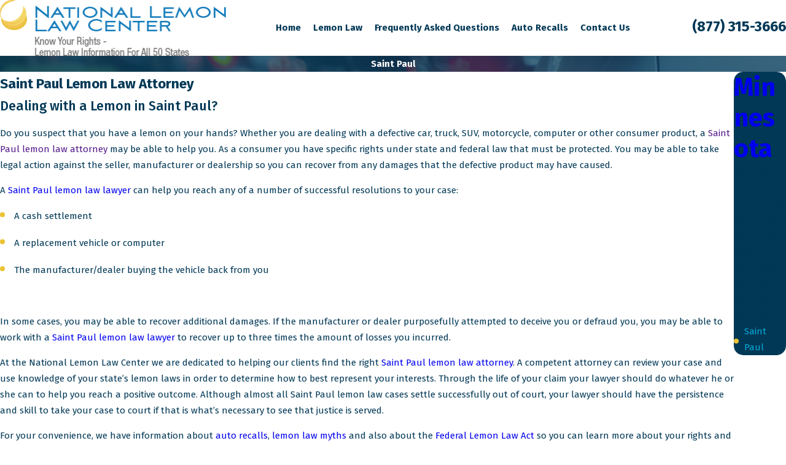

--- FILE ---
content_type: image/svg+xml; charset=utf-8
request_url: https://www.nationallemonlawcenter.com/cms/svg/site/7et39g9i5eu.24.2510311157395.svg
body_size: 3512
content:
<?xml version="1.0" encoding="UTF-8" standalone="no"?>
<svg xmlns="http://www.w3.org/2000/svg" viewBox="0 0 24 24">
<style>
	g path { stroke: none; }
	g.root { display: none; }
	g.root:target { display: inline; }
	g line { stroke: black; }
	g circle { stroke: black; }
	g polyline { stroke: black; }
</style>
<g class="root" id="1" data-name="1">
	<path d="M17.996 0L17.996 24L13.445 24L13.445 4.6L8.027 7.846L6.004 4.779L13.915 0L17.996 0Z" />
</g>
<g class="root" id="2" data-name="2">
	<path d="M15.911 0.876C17.09 1.46 17.989 2.255 18.609 3.259C19.227 4.264 19.537 5.385 19.537 6.622C19.537 7.954 19.245 9.232 18.662 10.46C18.079 11.686 17.108 13.046 15.751 14.541C14.392 16.036 12.404 18.009 9.786 20.463L20.073 20.463L19.573 24L4.605 24L4.605 20.707C7.653 17.671 9.838 15.423 11.161 13.963C12.483 12.502 13.423 11.253 13.982 10.214C14.542 9.175 14.821 8.093 14.821 6.973C14.821 5.899 14.506 5.057 13.875 4.45C13.245 3.843 12.404 3.539 11.356 3.539C10.428 3.539 9.611 3.731 8.91 4.117C8.207 4.502 7.474 5.14 6.712 6.027L3.927 3.855C5.95 1.285 8.547 0 11.714 0C13.333 0 14.733 0.293 15.911 0.876Z" />
</g>
<g class="root" id="3" data-name="3">
	<path d="M15.824 0.789C16.932 1.315 17.766 2.023 18.327 2.914C18.887 3.806 19.167 4.789 19.167 5.863C19.167 7.257 18.767 8.417 17.968 9.343C17.166 10.269 16.069 10.915 14.675 11.28C16.206 11.417 17.464 11.966 18.447 12.925C19.43 13.885 19.921 15.211 19.921 16.902C19.921 18.229 19.584 19.428 18.91 20.503C18.235 21.578 17.269 22.428 16.012 23.058C14.754 23.685 13.269 24 11.555 24C8.4 24 5.908 22.892 4.079 20.674L6.515 18.343C7.29 19.12 8.057 19.685 8.811 20.04C9.566 20.395 10.399 20.571 11.315 20.571C12.549 20.571 13.538 20.223 14.28 19.526C15.023 18.829 15.396 17.886 15.396 16.697C15.396 15.373 15.046 14.422 14.35 13.851C13.652 13.28 12.618 12.994 11.246 12.994L9.428 12.994L9.943 9.874L11.177 9.874C12.298 9.874 13.194 9.566 13.87 8.948C14.542 8.331 14.881 7.474 14.881 6.377C14.881 5.44 14.572 4.703 13.955 4.166C13.338 3.63 12.515 3.36 11.487 3.36C10.595 3.36 9.783 3.526 9.052 3.857C8.319 4.189 7.588 4.697 6.856 5.383L4.628 2.948C6.708 0.983 9.12 0 11.864 0C13.395 0 14.714 0.263 15.824 0.789Z" />
</g>
<g class="root" id="4" data-name="4">
	<path d="M20.573 15.184L20.573 18.612L17.75 18.612L17.75 24L13.393 24L13.393 18.612L3.426 18.612L3.426 15.533L10.257 0L14.056 1.435L8.061 15.184L13.428 15.184L13.882 9.272L17.75 9.272L17.75 15.184L20.573 15.184Z" />
</g>
<g class="root" id="5" data-name="5">
	<path d="M18.454 3.314L9.825 3.314L9.825 9.14C10.966 8.559 12.131 8.268 13.318 8.268C14.596 8.268 15.737 8.57 16.742 9.175C17.747 9.779 18.528 10.651 19.088 11.791C19.647 12.93 19.928 14.279 19.928 15.838C19.928 17.442 19.572 18.861 18.865 20.092C18.158 21.325 17.153 22.286 15.852 22.972C14.551 23.657 13.044 24 11.332 24C9.802 24 8.45 23.715 7.274 23.146C6.098 22.576 5.031 21.756 4.072 20.686L6.571 18.314C7.895 19.802 9.448 20.547 11.229 20.547C12.53 20.547 13.552 20.14 14.294 19.326C15.036 18.512 15.406 17.35 15.406 15.838C15.406 12.93 14.173 11.477 11.709 11.477C11.183 11.477 10.692 11.541 10.236 11.668C9.779 11.797 9.277 12 8.729 12.279L5.613 12.279L5.613 0L18.968 0L18.454 3.314Z" />
</g>
<g class="root" id="arrow_down" data-name="arrow down">
	<path d="M13.006 18.316l10.823-10.823a1.217 1.217 0 0 0-1.668-1.668l-10.006 10.006l-10.006-10.006A1.234 1.234 5.402 0 0 0.399 5.642a1.201 1.201 0 0 0-0.117 1.668A0.384 0.384 5.402 0 0 0.399 7.476L11.289 18.316a1.234 1.234 0 0 0 1.668 0Z" />
</g>
<g class="root" id="arrow_left" data-name="arrow-left">
	<path d="M4.82 12.12c0 0.24 0.24 0.48 0.36 0.72L16.69 23.52c0.24 0.36 0.6 0.48 0.96 0.48 0.48 0 0.84-0.12 1.08-0.36 0.48-0.36 0.6-1.2 0.24-1.68 0-0.12-0.12-0.12-0.24-0.24L8.18 12L18.74 2.16c0.48-0.36 0.6-1.2 0.24-1.68 0-0.12-0.12-0.12-0.24-0.24-0.24-0.12-0.6-0.24-1.08-0.24-0.36 0-0.72 0.12-0.96 0.48L5.18 11.16c-0.24 0.24-0.36 0.6-0.36 0.96h0Z" />
</g>
<g class="root" id="arrow_right" data-name="arrow-right">
	<path id="np_arrow_2284437_000000" class="st0" d="M19.184 11.88c0-0.24-0.24-0.48-0.36-0.72L7.305 0.48C7.065 0.12 6.704 0 6.344 0C5.865 0 5.504 0.12 5.264 0.36c-0.48 0.36-0.6 1.2-0.24 1.68c0 0.12 0.12 0.12 0.24 0.24L15.824 12l-10.56 9.84c-0.48 0.36-0.6 1.2-0.24 1.68c0 0.12 0.12 0.12 0.24 0.24C5.504 23.88 5.865 24 6.344 24c0.36 0 0.72-0.12 0.96-0.48l11.52-10.68C19.064 12.6 19.184 12.24 19.184 11.88L19.184 11.88z" />
</g>
<g class="root" id="btn_v1_icon" data-name="btn v1 icon">
	<path d="M23.999 12a0.936 0.936 0 0 0-0.225-0.55l-6.4-6.8a0.8 0.8 0 0 0-1.131-0.031a0.825 0.825 0 0 0-0.031 1.131L21.35 11.2H0.8a0.8 0.8 0 1 0 0 1.6H21.35l-5.137 5.45a0.838 0.838 0 0 0 0.031 1.131a0.8 0.8 0 0 0 1.131-0.031l6.4-6.8A0.713 0.713-16 0 0 23.999 12Z" />
</g>
<g class="root" id="btn_v2_icon" data-name="btn v2 icon">
	<path d="M22.285 10.285H13.714V1.714A1.714 1.714-0.001 1 0 10.285 1.714V10.285H1.714A1.714 1.714-0.001 1 0 1.714 13.714H10.285v8.571a1.714 1.714 0 1 0 3.429 0V13.714h8.571a1.714 1.714 0 1 0 0-3.429Z" />
</g>
<g class="root" id="close" data-name="close">
	<path d="M1.285 0.002A1.498 1.498 0.012 0 0 0.012 1.5a1.498 1.498 0 0 0 0.434 0.884L10.019 11.986L0.447 21.604a1.408 1.408 0 0 0 0 1.992a1.393 1.393 0 0 0 1.962 0L11.996 14.009l9.572 9.587a1.498 1.498 0 0 0 2.007 0a1.408 1.408 0 0 0 0-1.992L14.034 11.986l9.587-9.587A1.423 1.423 0.012 0 0 21.614 0.437L11.996 10.009L2.454 0.437A1.588 1.588 0.012 0 0 1.285 0.002Z" />
</g>
<g class="root" id="flair" data-name="flair">
	<rect x="0" y="11.28" width="24" height="0.48" />
	<rect x="1.2" y="9.59999999999999" width="0.48" height="4.8" />
</g>
<g class="root" id="menu" data-name="menu">
	<path d="M0 2.634v2.927H24v-2.927Zm0 7.902v2.927H24V10.537Zm0 7.902v2.927H24v-2.927Z" />
</g>
<g class="root" id="phone" data-name="phone">
	<path d="M6.407 0.948L8.464 5.07a1.715 1.715 0 0 1-0.322 1.98c-0.56 0.56-1.208 1.208-1.664 1.673a1.709 1.709 0 0 0-0.295 2.01l0.013 0.023a20.558 20.558 0 0 0 3.12 3.952a20.6 20.6 0 0 0 3.926 3.108l0.026 0.016a1.713 1.713 0 0 0 2.014-0.304l1.667-1.667a1.715 1.715 0 0 1 1.98-0.322l4.121 2.06a1.715 1.715 0 0 1 0.948 1.533V22.282A1.712 1.712-7.494 0 1 21.83 23.938a32.41 32.41 0 0 1-13.996-7.764A32.422 32.422-7.494 0 1 0.065 2.173A1.712 1.712-7.494 0 1 1.722 0h3.152a1.715 1.715 0 0 1 1.533 0.948Z" />
</g>
<g class="root" id="scroll_left" data-name="scroll-left">
	<path d="M0 11.999a0.917 0.917 0 0 1 0.226-0.54L6.629 4.742a0.795 0.795 0 0 1 1.162 1.085l-5.141 5.381h20.56a0.79 0.79 0 1 1 0 1.58H2.651l5.141 5.381a0.82 0.82 0 0 1-0.031 1.117a0.809 0.809 0 0 1-1.131-0.031L0.226 12.539A0.699 0.699-12.006 0 1 0 11.999Z" />
</g>
<g class="root" id="scroll_right" data-name="scroll-right">
	<path d="M23.999 12a0.936 0.936 0 0 0-0.225-0.55l-6.4-6.8a0.8 0.8 0 0 0-1.131-0.031a0.825 0.825 0 0 0-0.031 1.131L21.35 11.2H0.8a0.8 0.8 0 1 0 0 1.6H21.35l-5.137 5.45a0.838 0.838 0 0 0 0.031 1.131a0.8 0.8 0 0 0 1.131-0.031l6.4-6.8A0.713 0.713-16 0 0 23.999 12Z" />
</g>
<g class="root" id="search" data-name="search">
	<path d="M2.771 8.945a6.153 6.153 0 1 1 1.802 4.376A5.954 5.954-858.836 0 1 2.771 8.945Zm13.317 6.177l-0.384-0.384a8.546 8.546 0 0 0 2.124-5.792a8.69 8.69 0 0 0-2.574-6.338a8.524 8.524 0 0 0-6.306-2.606a8.9 8.9 0 0 0-8.947 8.945a8.521 8.521 0 0 0 2.607 6.306a8.681 8.681 0 0 0 6.338 2.574a8.546 8.546 0 0 0 5.792-2.123l0.384 0.384v1.094l6.818 6.818l2.06-2.06l-6.818-6.818Z" />
</g>
<g class="root" id="side_nav_arrow" data-name="side-nav-arrow">
	<path d="M23.999 12a0.936 0.936 0 0 0-0.225-0.55l-6.4-6.8a0.8 0.8 0 0 0-1.131-0.031a0.825 0.825 0 0 0-0.031 1.131L21.35 11.2H0.8a0.8 0.8 0 1 0 0 1.6H21.35l-5.137 5.45a0.838 0.838 0 0 0 0.031 1.131a0.8 0.8 0 0 0 1.131-0.031l6.4-6.8A0.713 0.713-16 0 0 23.999 12Z" />
</g>
<g class="root" id="star" data-name="star">
	<polygon points="12 18.1 19.4 23.5 16.6 14.7 24 9.5 15 9.5 12 0.5 9 9.5 0 9.5 7.4 14.7 4.6 23.5" xmlns="http://www.w3.org/2000/svg" />
</g>
</svg>

--- FILE ---
content_type: text/plain
request_url: https://www.google-analytics.com/j/collect?v=1&_v=j102&a=460000675&t=pageview&_s=1&dl=https%3A%2F%2Fwww.nationallemonlawcenter.com%2Flemon-law-by-state%2Fminnesota%2Fsaint-paul3%2F&ul=en-us%40posix&dt=National%20Lemon%20Law%20Center%20%7C%20Saint%20Paul&sr=1280x720&vp=1280x720&_u=YEBAAEABAAAAACAAI~&jid=1626002007&gjid=1550210127&cid=363759532.1765661250&tid=UA-34307243-1&_gid=1604491894.1765661250&_r=1&_slc=1&gtm=45He5ca1n81TTWKGWGv839537599za200zd839537599&gcd=13l3l3l3l1l1&dma=0&tag_exp=103116026~103200004~104527906~104528500~104684208~104684211~105391253~115583767~115938465~115938469~116184927~116184929~116217636~116217638~116251938~116251940~116682875~116744867&z=164951812
body_size: -455
content:
2,cG-X5VL29RY3J